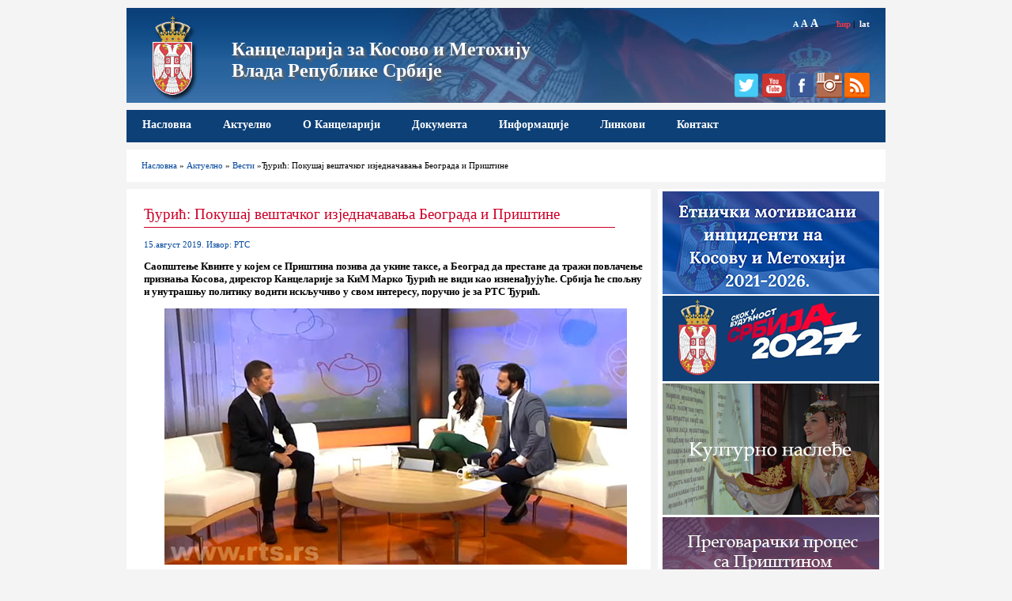

--- FILE ---
content_type: text/html; charset=UTF-8
request_url: https://kim.gov.rs/v3391.php
body_size: 31731
content:
<!DOCTYPE html PUBLIC "-//W3C//DTD XHTML 1.0 Transitional//EN" "http://www.w3.org/TR/xhtml1/DTD/xhtml1-transitional.dtd">
<html xmlns="http://www.w3.org/1999/xhtml"><!-- InstanceBegin template="/Templates/kim-cir.dwt.php" codeOutsideHTMLIsLocked="false" -->
<head>
<meta http-equiv="Content-Type" content="text/html; charset=utf-8" />
<link href="kim-res.css" rel="stylesheet" type="text/css" />
<script type="text/javascript" src="Font-vel.js"></script>
<script type="text/javascript" src="jquery-1.11.0.min.js"></script>
<!-- SmartMenus core CSS (required) -->
<link href="smartmenus/css/sm-core-css.css" rel="stylesheet" type="text/css" />

<!-- "sm-blue" menu theme (optional, you can use your own CSS, too) -->
<link href="smartmenus/css/sm-mint-kim/sm-mint.css" rel="stylesheet" type="text/css" />

<!-- #main-menu config - instance specific stuff not covered in the theme -->
<style type="text/css">
	#main-menu {
		position:relative;
		z-index:9999;
		width:auto;
	}
	#main-menu ul {
		width:12em; /* fixed width only please - you can use the "subMenusMinWidth"/"subMenusMaxWidth" script options to override this if you like */
	}
</style>

<!-- SmartMenus jQuery plugin -->
<script type="text/javascript" src="smartmenus/jquery.smartmenus.js"></script>

<!-- SmartMenus jQuery init -->
<script type="text/javascript">
	$(function() {
		$('#main-menu').smartmenus({
			subMenusSubOffsetX: 1,
			subMenusSubOffsetY: -8
		});
	});
</script>

<script type="text/javascript">
	function showtable(id) 
		 {
			document.getElementById(id).style.display = 'block';
		 }
 	</script>
<meta name="viewport" content="width=device-width, initial-scale=1" />
<!-- InstanceBeginEditable name="doctitle" -->
<title>Ђурић: Покушај вештачког изједначавања Београда и Приштине    - Канцеларија за Косово и Метохију, Влада Републике Србије </title>
<!-- InstanceEndEditable -->

<!-- InstanceBeginEditable name="head" -->
<meta property="og:image" content="http://www.kim.gov.rs/images/vesti/ostalo/2019/rts-marko02.jpg" />

<!-- InstanceEndEditable -->
</head>

<body>
<div id="container">
<div id="header">
 <a href="index.php" title="Канцеларија за Косово и Метохију">
  
  <div id="grb"><img src="images/header-grb.png" alt="Грб Републике Србије" /></div>
  <div id="naslov">
<h1>Канцеларија за Косово и Метохију<br />Влада Републике Србије</h1></div>
	</a>
  <div id="alatke">
                <a href="javascript:setFontSize('80%')" style="font-size: 10px;" class="slova">A</a>
				<a href="javascript:setFontSize('100%')" style="font-size: 12px;" class="slova">A</a>
				<a href="javascript:setFontSize('120%')" style="font-size: 14px; margin-right:20px;" class="slova">A</a>
				<!-- InstanceBeginEditable name="jezik" --> 
				<span style="color:#e43d4e;">ћир</span>&nbsp;|&nbsp;
				<a href="lat/v3391.php">lat</a><!--&nbsp;|&nbsp;
				<a href="#">eng</a>&nbsp;|&nbsp;
				<a href="#">shq</a>-->
				<!-- InstanceEndEditable -->
	</div>
	
	<div id="social">
                
				<!--<a href="#"><img src="../images/facebook.png" alt="Facebook" width="32" height="32" title="Facebook" /></a>&nbsp;&nbsp;-->
				<a href="https://twitter.com/KancelarijaKiM" target="_blank"><img src="images/twitter.png" alt="Twitter" width="32" height="32" title="Twitter" /></a>
				<a href="https://www.youtube.com/channel/UCdwRbJQG1Nkn-HTCmifxykg" target="_blank"><img src="images/youtube.png" alt="YouTube" width="32" height="32" title="YouTube" /></a>	
                <a href="https://www.facebook.com/KancelarijazaKiM/?ref=ts&fref=ts" target="_blank"><img src="images/facebook.png" alt="Facebook" width="32" height="32" title="Facebook" /></a>
                <a href="https://www.instagram.com/samojedno/" target="_blank"><img src="images/instagram.png" alt="Instagram" width="32" height="32" title="Instagram" /></a>
				<a href="rss-c.xml" target="_blank"><img src="images/rss.png" alt="Rss" width="32" height="32" title="Rss" /></a>
    </div>
</div><!--kraj header-->
<div id="toolbar">
		<a id="menu-button" href="#" onclick="showtable('main-menu'); document.getElementById( 'menu-button' ).style.display = 'none';">МЕНИ</a>
		<ul id="main-menu" class="sm sm-mint">
		
                        <li><a href="index.php">Насловна</a></li>
						<li><a href="#">Актуелно</a>
							<ul>
								<li><a href="vesti.php">Вести</a>
								<li><a href="foto-galerija.php">Фото</a>
								<li><a href="video-galerija.php">Видео</a>
							</ul>
						</li>
						<li><a href="#">О Канцеларији</a>
							<ul>
								<li><a href="nadleznost.php">Надлежност</a></li>
								<li><a href="direktor.php">Директор</a></li>
								<li><a href="zamenici-direktora.php">Заменици директора</a></li>
								<li><a href="pomocnici-direktora.php">Помоћници директора</a></li>
								<li><a href="organizacija.php">Организациона структура</a>
									<ul>
										<li><a href="sektor-pravo.php">Сектор за правну заштиту, подршку локалној самоуправи и имовинско-правне послове на Косову и Метохији</a></li>
										<li><a href="sektor-ekonomija.php">Сектор за економски развој, одрживи повратак и ИПА пројекте</a></li>
										<li><a href="sektor-medjunarodna.php">Сектор за међународну сарадњу и сарадњу са међународним мисијама на Косову и Метохији</a></li>
										<li><a href="sektor-sporazum-podrska-oficiru-za-vezu.php">Сектор за имплементацију споразума и подршку официру за везу при мисији Европске уније у Приштини</a></li>
										<li><a href="sektor-kulturno-nasledje.php">Сектор за сарадњу са СПЦ и бригу о културном наслеђу</a></li>
										<li><a href="sektor-javne-sluzbe.php">Сектор за јавне службе и социјалну политику на Косову и Метохији</a></li>
										<li><a href="sektor-opsti-poslovi.php">Сектор за опште и правне послове</a></li>
                                        <li><a href="#">Сектор за планирање и реализацију инфраструктурних пројеката</a></li>
									</ul>
							   </li>
                             </ul>
                        </li>
                        <!--<li><a href="#">Културно наслеђе</a>
                        	<ul>
                            	<li><a href="#">Актуелности</a></li>
								<li><a href="#">Документа</a></li>
								<li><a href="#">Пројекти</a></li>
								<li><a href="#">Фото</a></li>
								<li><a href="#">Видео</a></li>
                        	</ul>
						</li>-->
						<li><a href="#">Документа</a>
                        	<ul>
                            	<li><a href="konkursi.php">Конкурси и одлуке</a></li>
								<li><a href="javne-nabavke.php">Јавне набавке</a></li>
								<li><a href="projekti.php">Пројекти</a></li>
                                <li><a href="izvestaji.php">Извештаји</a></li>
                                <li><a href="pregovaracki-proces.php">Преговарачки процес са Приштином</a></li>
                                <li><a href="doc/pozicija-eu/Zajednicka pozicija EU PG 35 SR za sajt.pdf"target="_blank">Заједничка позиција ЕУ - поглавље 35</a></li>
                                <li><a href="doc/ulazak-izlazak/Dokument o ulasku i izlasku.pdf"target="_blank">Документ о уласку и изласку</a></li>
                                
                        	</ul>
						</li>
                        <li><a href="#">Информације</a>
                        	<ul>
                            	<!--<li><a href="#">Информације од јавног значаја</a></li>-->
								<li><a href="najcesca-pitanja.php">Најчешћа питања</a></li>
                        	</ul>
						</li>
						<li><a href="linkovi.php">Линкови</a></li>
						<li><a href="kontakt.php">Контакт</a></li>
                    		</ul>

				
</div><!--kraj toolbar-->




<div id="sadrzaj">
<!-- InstanceBeginEditable name="sadrzaj" -->
<div id="putanja">
	<a href="index.php">Насловна</a> &raquo; <a href="#">Актуелно</a> &raquo; <a href="vesti.php">Вести</a> &raquo;Ђурић: Покушај вештачког изједначавања Београда и Приштине</div>

<div id="kolona-desno">
<!--<div id="najave">
	<h2>Најаве догађаја</h2>
	</div>-->

<div id="baneri">
	
	
<!--<a href="https://kirs.gov.rs/cir/aktuelno/poziv-interno-raseljenima-da-glasaju-na-izborima-na-kosovu-i-metohiji/5585" target="_blank"><img src="images/izbori-poziv.jpg" alt="Позив интерно расељеним лицима да гласају на изборима на Косову и Метохији"  /></a>-->

<a href="incidenti-kim.php"><img src="images/incidenti-2021-2026-cir.jpg" alt="Етнички мотивисани инциденти на Косову и Метохији" /></a>

<a href="https://srbija2027.gov.rs/" target="_blank"><img src="images/srbija2027.jpg" alt="Скок у будућност – Србија 2027"  /></a>

<!--<a href="https://imunizacija.euprava.gov.rs/" target="_blank"><img src="images/vakcinacija.jpg" alt="Исказивање интересовања за вакцинисање против COVID-19" /></a><br/>-->

<!--<a href="doc/krizni-stabovi-telefoni.docx" target="_blank"><img src="images/covid19-spisak-cir.jpg" alt="Бројеви телефона"  /></a>-->

<a href="kulturno-nasledje.php"><img src="images/kulturno-nasledje-2.2.jpg" alt="Сектор за бригу о културном наслеђу и сарадњу са СПЦ"  /></a>

	
    <a href="pregovaracki-proces.php"><img src="images/ppp-cir-final2.jpg" alt="Преговарачки процес са Приштином"  /></a>
    
    <a href="doc/Informator februar 2023.doc" target="_blank"><img src="images/informator.jpg" alt="Информатор о раду"  /></a>
    
<!--POCETAK -Baner za stopericu-->
<div class="box-desno">
		<!DOCTYPE html>
<html>
<head>
<style>
table, th, td {
    border: 1px solid black;
    border-collapse: collapse;    
}

table th {
   background-color: rgb(214, 92, 92);
}
table td {
   background-color: rgb(0, 128, 255);
}

th, td {
    padding: 5px;
    text-align: center;
}

caption {
	font-size: 150%;
}

</style>
</head>
<body>

<table style="width:100%">
  <caption><strong>Време од преузимања обавезе формирања ЗСО</strong></caption>
  <tr>
    <th>Година</th>
    <th>Месец</th>
    <th>Недеља</th>
    <th>Дан</th>
  </tr>
  <tr>
    <td>11</td>
    <td>139</td>
     <td>607</td>
    <td>4255</td>
  </tr>
</table>

</body>
</html>
	</div> 
<!--KRAJ - Baner za stopericu-->

    
	<div class="box-desno">
		<h3><a href="video-galerija.php">Видео галерија</a></h3>
		<img src="images/video-galerija/2025/rts-januar-box.jpg" />
		<a href="video-galerija.php">Петковић: Сви запослени на КиМ којима је Курти ускратио право на рад могу да рачунају на плате</a>
	</div>
    
    
	<div class="box-desno">
		<h3><a href="foto-galerija.php">Фото галерија</a></h3>
		<img src="images/foto-galerija/2025-02-20-sajam-turizma/naslovna.jpg" />
		<a href="foto-galerija.php">Канцеларија за КиМ на 46. Међународном сајму туризма у Београду</a>
	</div>
    
    
    <a href="https://www.srbija.gov.rs/workinserbia/en" target="_blank"><img src="images/live-and-work-serbia.jpg" alt="Live and work in Serbia"  /></a>
    
    <a href="http://www.pravnapomoc.org/" target="_blank"><img src="images/PP-baner1jpg.jpg" alt="Бесплатна правна помоћ"  /></a>
    
    <a href="bolji-zivot.php"><img src="images/bolji-zivot.jpg" alt="Бољи живот за интерно расељена лица и повратнике" /></a><br/>
    

   
   
   <!--<div class="video-container">
   <iframe width="274" height="160" src="https://www.youtube.com/embed/PNd03F4nTUc?rel=0" frameborder="0" allowfullscreen></iframe>
   </div>-->
   
  	
</div>
</div><!--kraj kolona-desno-->

<div id="kolona-levo">

<div id="aktuelnosti">
<h2>Ђурић: Покушај вештачког изједначавања Београда и Приштине</h2>

	<div class="datum">15.август 2019. Извор: РТС</div>
	<p style="font-weight:bold;">Саопштење Квинте у којем се Приштина позива да укине таксе, а Београд да престане да тражи повлачење признања Косова, директор Канцеларије за КиМ Марко Ђурић не види као изненађујуће. Србија ће спољну и унутрашњу политику водити искључиво у свом интересу, поручио је за РТС Ђурић.</p>
<p style="text-align:center"><img src="images/vesti/ostalo/2019/rts-marko02.jpg" alt="Марко Ђурић" title="Марко Ђурић" /></p>
<div class="potpis-imgc">Фото: РТС</div>

    <p>Марко Ђурић је, гостујући у Јутарњем програму РТС-а, рекао да би изненађење било да је Квинта, девет месеци након увођења такси, рекла Приштини да ће да употреби механизме Цефта и ССП, да би извршила притисак.</p>
    <p>Каже да је на делу покушај вештачког изједначавања зато што Приштина крши међународно право, Цефта споразум и ССП као и све норме везане за проток робе, људи и капитала, а Београд се позива да престане да брани да Приштина буде члан у међународним организацијама које су резервисане за суверене и независне државе.</p>
    
    <p>"Наше је да укажемо на то, да не ћутимо, не може бити вештачке ураниловке, и да наставимо да разговарамо", истакао је Марко Ђурић.</p>
    
    <p>Друга ствар коју препознаје као проблематичну је то што је из саопштења јасно како Квинта види циљ будућег дијалога, а то је признање Косова и Метохије на целој територији.</p>
    
    <p>Наводи да је ситуација озбиљна и тешка и да је председник Србије био у праву када је рекао да нас очекује тешких седам или осам месеци.</p>
    
    <p>Ђурић каже да се обично види однос у којем је део међународне заједнице некоме мајка а некоме маћеха, и да се због унутрашњих проблема у Приштини врши додатни притисак на српску страну.</p>
    
    <p>"Нисмо ми поднели захтев против Косова у било којој међународној организацији, него су они то тражили мимо било ког споразума", истакао је директор Канцеларије за КиМ.</p>
    
    <p>Наводи да је за Србе посебно осетљиво питање чланство у Унеску јер су на делу покушаји отимања културне баштине који се више и не крију.</p>
    
    <p>Подсетио је на недавне изјаве Енвера Хоџаја који је рекао да све цркве и манастири на КиМ представљају косовску баштину и имовину косовског народа.</p>
    
    <p><strong>Политика у српском интересу </strong></p>
    
    <p>Марко Ђурић је поручио да Београд има озбиљан и рационалан однос према свима али да нико не треба да очекује да Србија своју спољну и унутрашњу политику води на било који начин осим у свом интересу.</p>
    
    <p>Говорећи о састанку са новим амбасадором Русије Александром Боцаном Харченком, Ђурић је истакао да Србија и Русија имају вековне братске и пријатељске односе.</p>
    
    <p>Такође, указао је и да је председник Вучић добио највише руско државно одликовање што доказује да односе две земље карактерише висок степен поверења.</p>
    
    <p>Русија се труди да подржи ставове Србије о КиМ, додао је Ђурић и навео да је захвалио руском амбасадору на томе.</p>
    
    <p>"Трудио сам се да га упознам са ситуацијом на терену, како живе Срби, који су изазови и шта додатно може да се уради да се положај Срба олакша", навео је Ђурић.</p>
    
    <p>Ђурић каже да упркос унутрашњим неслагањима, у Приштини постоји сагласност да се настави притисак на Србе и да се тамо такмиче ко ће да заузме тврђи став по том питању.</p>
    
    <p>"Наше је да чувамо српско јединство на КиМ и да све позиције у десет општина са српском већином задржимо кроз Српску листу. Да не дозволимо поделе јер је јасно да ће бити притисака и по том питању", истакао је директор Канцеларије за КиМ.</p>
    
    <p>Поручује да могу да посотоје политичке разлике у другим деловима земље али да на КиМ Срби морају да буду монолитни и јединствени, сложни у наступу према Албанцима.</p>




   
<p>&nbsp;</p>

<h2><a href="vesti.php">Последње вести</a></h2>
  
<div class="related">                             
<div class="vest-naslovna">
    <a href="v5990.php"><img src="images/vesti/petkovic/2026/brisel2026-januar-box.jpg"/></a> 
    <h3><a href="v5990.php">Петковић: Одржан први састанак Заједничке комисије за нестала лица</a></h3>
    <p>Директор Канцеларије за Косово и Метохију и главни преговарач Београда на техничком нивоу Петар Петковић изјавио је вечерас  ...</p> <div  class="opsirnije"><a href="v5990.php">ОПШИРНИЈЕ &gt;</a></div>
  </div>

<div class="vest-naslovna">
    <a href="v5989.php"><img src="images/vesti/petkovic/2026/tanjug-kabinet-box.jpg"/></a> 
    <h3><a href="v5989.php">Бесмислице из Давоса Аљбина Куртија, о неуспелој творевини коју не признаје више од пола света</a></h3>
    <p>Аљбину Куртију изгледа да су се побркали лончићи у глави, па испаљује бесмислице из Давоса да је такозвано Косово некаква  ...</p> <div  class="opsirnije"><a href="v5989.php">ОПШИРНИЈЕ &gt;</a></div>
  </div>

<div class="vest-naslovna">
    <a href="v5988.php"><img src="images/vesti/sastanci/2026/sorensen-petkovic-box.jpg"/></a> 
    <h3><a href="v5988.php">Петковић пренео јасну поруку Соренсену да без конкретних корака ка ЗСО нема напретка у дијалогу</a></h3>
    <p>Директор Канцеларије за Косово и Метохију Петар Петковић састао се данас са специјалним посредником Европске уније за дијалог Београда и Приштине Петером  ...</p> <div  class="opsirnije"><a href="v5988.php">ОПШИРНИЈЕ &gt;</a></div>
  </div>

<div class="vest-naslovna">
    <a href="v5987.php"><img src="images/vesti/petkovic/2025/kzn02-box.jpg"/></a> 
    <h3><a href="v5987.php">Петковић: Злонамерне изјаве Kуртија и Бисљимија, без ЗСО нема напретка у дијалогу</a></h3>
    <p>Тзв. приштински закон о странцима и одлука о возилима, представљају наставак институционалног насиља Приштине над Србима  ...</p> <div  class="opsirnije"><a href="v5987.php">ОПШИРНИЈЕ &gt;</a></div>
  </div>
</div>


</div><!--kraj aktuelnosti-->




<script type="text/javascript" charset="utf-8">
			  $(document).ready(function(){
				$("a[rel^='prettyPhoto']").prettyPhoto();
			  });
			</script>
</div><!--kraj kolona levo-->
<!-- InstanceEndEditable -->
</div><!--kraj sadrzaj-->
<div id="baneri-mobile">
		
<!--<a href="https://kirs.gov.rs/cir/aktuelno/poziv-interno-raseljenima-da-glasaju-na-izborima-na-kosovu-i-metohiji/5585" target="_blank"><img src="images/izbori-poziv.jpg" alt="Позив интерно расељеним лицима да гласају на изборима на Косову и Метохији"  /></a>-->

<a href="incidenti-kim.php"><img src="images/incidenti-2021-2026-cir.jpg" alt="Етнички мотивисани инциденти на Косову и Метохији" /></a>

<a href="https://srbija2027.gov.rs/" target="_blank"><img src="images/srbija2027.jpg" alt="Скок у будућност – Србија 2027"  /></a>

<!--<a href="https://imunizacija.euprava.gov.rs/" target="_blank"><img src="images/vakcinacija.jpg" alt="Исказивање интересовања за вакцинисање против COVID-19" /></a><br/>-->

<!--<a href="doc/krizni-stabovi-telefoni.docx" target="_blank"><img src="images/covid19-spisak-cir.jpg" alt="Бројеви телефона"  /></a>-->

<a href="kulturno-nasledje.php"><img src="images/kulturno-nasledje-2.2.jpg" alt="Сектор за бригу о културном наслеђу и сарадњу са СПЦ"  /></a>

	
    <a href="pregovaracki-proces.php"><img src="images/ppp-cir-final2.jpg" alt="Преговарачки процес са Приштином"  /></a>
    
    <a href="doc/Informator februar 2023.doc" target="_blank"><img src="images/informator.jpg" alt="Информатор о раду"  /></a>
    
<!--POCETAK -Baner za stopericu-->
<div class="box-desno">
		<!DOCTYPE html>
<html>
<head>
<style>
table, th, td {
    border: 1px solid black;
    border-collapse: collapse;    
}

table th {
   background-color: rgb(214, 92, 92);
}
table td {
   background-color: rgb(0, 128, 255);
}

th, td {
    padding: 5px;
    text-align: center;
}

caption {
	font-size: 150%;
}

</style>
</head>
<body>

<table style="width:100%">
  <caption><strong>Време од преузимања обавезе формирања ЗСО</strong></caption>
  <tr>
    <th>Година</th>
    <th>Месец</th>
    <th>Недеља</th>
    <th>Дан</th>
  </tr>
  <tr>
    <td>11</td>
    <td>139</td>
     <td>607</td>
    <td>4255</td>
  </tr>
</table>

</body>
</html>
	</div> 
<!--KRAJ - Baner za stopericu-->

    
	<div class="box-desno">
		<h3><a href="video-galerija.php">Видео галерија</a></h3>
		<img src="images/video-galerija/2025/rts-januar-box.jpg" />
		<a href="video-galerija.php">Петковић: Сви запослени на КиМ којима је Курти ускратио право на рад могу да рачунају на плате</a>
	</div>
    
    
	<div class="box-desno">
		<h3><a href="foto-galerija.php">Фото галерија</a></h3>
		<img src="images/foto-galerija/2025-02-20-sajam-turizma/naslovna.jpg" />
		<a href="foto-galerija.php">Канцеларија за КиМ на 46. Међународном сајму туризма у Београду</a>
	</div>
    
    
    <a href="https://www.srbija.gov.rs/workinserbia/en" target="_blank"><img src="images/live-and-work-serbia.jpg" alt="Live and work in Serbia"  /></a>
    
    <a href="http://www.pravnapomoc.org/" target="_blank"><img src="images/PP-baner1jpg.jpg" alt="Бесплатна правна помоћ"  /></a>
    
    <a href="bolji-zivot.php"><img src="images/bolji-zivot.jpg" alt="Бољи живот за интерно расељена лица и повратнике" /></a><br/>
    

   
   
   <!--<div class="video-container">
   <iframe width="274" height="160" src="https://www.youtube.com/embed/PNd03F4nTUc?rel=0" frameborder="0" allowfullscreen></iframe>
   </div>-->
   
  </div>
<div id="footer">
<!--<div style="float:left; width:40px; margin:0 9px 0 0;">
	<img src="images/grb-footer.png" />
</div>-->
<div id="footer-nav">
	<ul>
	
                        <li><a href="index.php">Насловна</a></li>
						<li><a href="#">Актуелно</a>
							<ul>
								<li><a href="vesti.php">Вести</a>
								<li><a href="foto-galerija.php">Фото</a>
								<li><a href="video-galerija.php">Видео</a>
							</ul>
						</li>
						<li><a href="#">О Канцеларији</a>
							<ul>
								<li><a href="nadleznost.php">Надлежност</a></li>
								<li><a href="direktor.php">Директор</a></li>
								<li><a href="zamenici-direktora.php">Заменици директора</a></li>
								<li><a href="pomocnici-direktora.php">Помоћници директора</a></li>
								<li><a href="organizacija.php">Организациона структура</a>
									<ul>
										<li><a href="sektor-pravo.php">Сектор за правну заштиту, подршку локалној самоуправи и имовинско-правне послове на Косову и Метохији</a></li>
										<li><a href="sektor-ekonomija.php">Сектор за економски развој, одрживи повратак и ИПА пројекте</a></li>
										<li><a href="sektor-medjunarodna.php">Сектор за међународну сарадњу и сарадњу са међународним мисијама на Косову и Метохији</a></li>
										<li><a href="sektor-sporazum-podrska-oficiru-za-vezu.php">Сектор за имплементацију споразума и подршку официру за везу при мисији Европске уније у Приштини</a></li>
										<li><a href="sektor-kulturno-nasledje.php">Сектор за сарадњу са СПЦ и бригу о културном наслеђу</a></li>
										<li><a href="sektor-javne-sluzbe.php">Сектор за јавне службе и социјалну политику на Косову и Метохији</a></li>
										<li><a href="sektor-opsti-poslovi.php">Сектор за опште и правне послове</a></li>
                                        <li><a href="#">Сектор за планирање и реализацију инфраструктурних пројеката</a></li>
									</ul>
							   </li>
                             </ul>
                        </li>
                        <!--<li><a href="#">Културно наслеђе</a>
                        	<ul>
                            	<li><a href="#">Актуелности</a></li>
								<li><a href="#">Документа</a></li>
								<li><a href="#">Пројекти</a></li>
								<li><a href="#">Фото</a></li>
								<li><a href="#">Видео</a></li>
                        	</ul>
						</li>-->
						<li><a href="#">Документа</a>
                        	<ul>
                            	<li><a href="konkursi.php">Конкурси и одлуке</a></li>
								<li><a href="javne-nabavke.php">Јавне набавке</a></li>
								<li><a href="projekti.php">Пројекти</a></li>
                                <li><a href="izvestaji.php">Извештаји</a></li>
                                <li><a href="pregovaracki-proces.php">Преговарачки процес са Приштином</a></li>
                                <li><a href="doc/pozicija-eu/Zajednicka pozicija EU PG 35 SR za sajt.pdf"target="_blank">Заједничка позиција ЕУ - поглавље 35</a></li>
                                <li><a href="doc/ulazak-izlazak/Dokument o ulasku i izlasku.pdf"target="_blank">Документ о уласку и изласку</a></li>
                                
                        	</ul>
						</li>
                        <li><a href="#">Информације</a>
                        	<ul>
                            	<!--<li><a href="#">Информације од јавног значаја</a></li>-->
								<li><a href="najcesca-pitanja.php">Најчешћа питања</a></li>
                        	</ul>
						</li>
						<li><a href="linkovi.php">Линкови</a></li>
						<li><a href="kontakt.php">Контакт</a></li>
                    	</ul>
</div>
<!--<div id="footer-logotipi"></div>-->
<div id="potpis">
	<p>&copy; Канцеларија за Косово и Метохију, Влада Републике Србије<!--<br />Булевар Михаила Пупина 2, Београд--></p>
</div>
</div>
</div><!--kraj container-->
</body>
<!-- InstanceEnd --></html>

--- FILE ---
content_type: application/javascript
request_url: https://kim.gov.rs/Font-vel.js
body_size: 899
content:
 
 
 <!--   PROMENA FONTA       -->
 
 function setFontSize(size)
 {
 			document.getElementById("container").style.fontSize=size;
 			setCookie('font',size,365);
 }
	
	function setCookie(c_name,value,expiredays)
	{
	var exdate=new Date();
	exdate.setDate(exdate.getDate()+expiredays);
	document.cookie=c_name+ "=" +escape(value)+((expiredays==null) ? "" : ";expires="+exdate.toGMTString());
	}
	
	function getCookie(c_name)
	{
	if (document.cookie.length>0)
  	{
  	c_start=document.cookie.indexOf(c_name + "=");
  	if (c_start!=-1)
    	{ 
    	c_start=c_start + c_name.length+1; 
    	c_end=document.cookie.indexOf(";",c_start);
    	if (c_end==-1) c_end=document.cookie.length;
    	return unescape(document.cookie.substring(c_start,c_end));
    	} 
  	}
	return "";
	}
	
	function checkCookie()
	{
		font=getCookie('font')	
		setFontSize(font);	
	}


